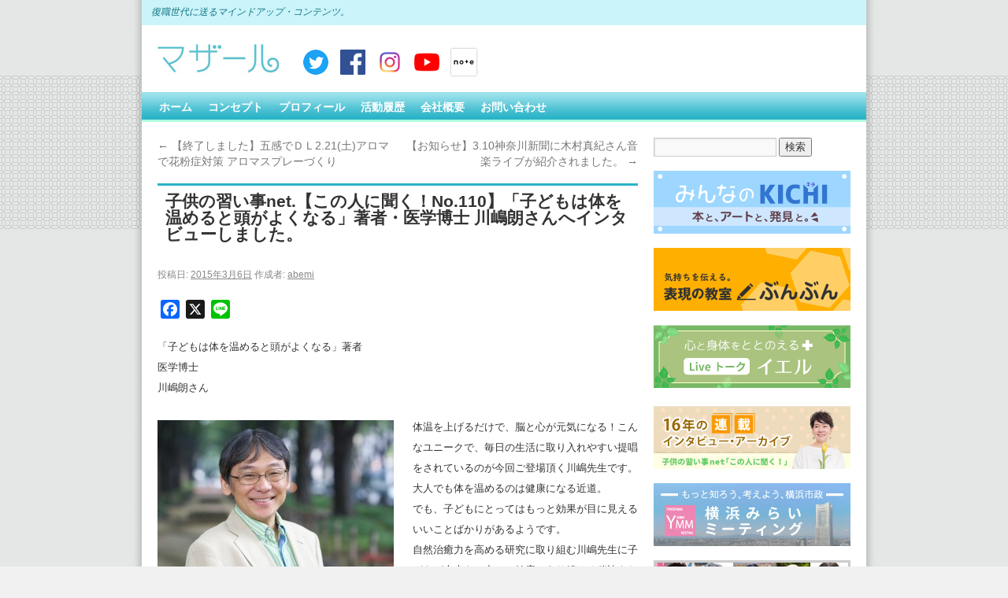

--- FILE ---
content_type: text/html; charset=UTF-8
request_url: http://motheru.jp/interview/no-110/
body_size: 11556
content:
<!DOCTYPE html>
<html lang="ja">
<head>
<meta charset="UTF-8" />
<title>子供の習い事net.【この人に聞く！No.110】「子どもは体を温めると頭がよくなる」著者・医学博士 川嶋朗さんへインタビューしました。 | マザール</title>
<link rel="profile" href="http://gmpg.org/xfn/11" />
<link rel="stylesheet" type="text/css" media="all" href="http://motheru.jp/wp-content/themes/motheru/style.css" />
<link rel="pingback" href="http://motheru.jp/xmlrpc.php" />

<!-- Global site tag (gtag.js) - Google Analytics -->
<script async src="https://www.googletagmanager.com/gtag/js?id=UA-113394876-1"></script>
<script>
  window.dataLayer = window.dataLayer || [];
  function gtag(){dataLayer.push(arguments);}
  gtag('js', new Date());

  gtag('config', 'UA-113394876-1');
</script>


<meta name='robots' content='max-image-preview:large' />
	<style>img:is([sizes="auto" i], [sizes^="auto," i]) { contain-intrinsic-size: 3000px 1500px }</style>
	<link rel='dns-prefetch' href='//static.addtoany.com' />
<link rel="alternate" type="application/rss+xml" title="マザール &raquo; フィード" href="https://motheru.jp/feed/" />
<link rel="alternate" type="application/rss+xml" title="マザール &raquo; コメントフィード" href="https://motheru.jp/comments/feed/" />
<script type="text/javascript">
/* <![CDATA[ */
window._wpemojiSettings = {"baseUrl":"https:\/\/s.w.org\/images\/core\/emoji\/16.0.1\/72x72\/","ext":".png","svgUrl":"https:\/\/s.w.org\/images\/core\/emoji\/16.0.1\/svg\/","svgExt":".svg","source":{"concatemoji":"http:\/\/motheru.jp\/wp-includes\/js\/wp-emoji-release.min.js?ver=6.8.3"}};
/*! This file is auto-generated */
!function(s,n){var o,i,e;function c(e){try{var t={supportTests:e,timestamp:(new Date).valueOf()};sessionStorage.setItem(o,JSON.stringify(t))}catch(e){}}function p(e,t,n){e.clearRect(0,0,e.canvas.width,e.canvas.height),e.fillText(t,0,0);var t=new Uint32Array(e.getImageData(0,0,e.canvas.width,e.canvas.height).data),a=(e.clearRect(0,0,e.canvas.width,e.canvas.height),e.fillText(n,0,0),new Uint32Array(e.getImageData(0,0,e.canvas.width,e.canvas.height).data));return t.every(function(e,t){return e===a[t]})}function u(e,t){e.clearRect(0,0,e.canvas.width,e.canvas.height),e.fillText(t,0,0);for(var n=e.getImageData(16,16,1,1),a=0;a<n.data.length;a++)if(0!==n.data[a])return!1;return!0}function f(e,t,n,a){switch(t){case"flag":return n(e,"\ud83c\udff3\ufe0f\u200d\u26a7\ufe0f","\ud83c\udff3\ufe0f\u200b\u26a7\ufe0f")?!1:!n(e,"\ud83c\udde8\ud83c\uddf6","\ud83c\udde8\u200b\ud83c\uddf6")&&!n(e,"\ud83c\udff4\udb40\udc67\udb40\udc62\udb40\udc65\udb40\udc6e\udb40\udc67\udb40\udc7f","\ud83c\udff4\u200b\udb40\udc67\u200b\udb40\udc62\u200b\udb40\udc65\u200b\udb40\udc6e\u200b\udb40\udc67\u200b\udb40\udc7f");case"emoji":return!a(e,"\ud83e\udedf")}return!1}function g(e,t,n,a){var r="undefined"!=typeof WorkerGlobalScope&&self instanceof WorkerGlobalScope?new OffscreenCanvas(300,150):s.createElement("canvas"),o=r.getContext("2d",{willReadFrequently:!0}),i=(o.textBaseline="top",o.font="600 32px Arial",{});return e.forEach(function(e){i[e]=t(o,e,n,a)}),i}function t(e){var t=s.createElement("script");t.src=e,t.defer=!0,s.head.appendChild(t)}"undefined"!=typeof Promise&&(o="wpEmojiSettingsSupports",i=["flag","emoji"],n.supports={everything:!0,everythingExceptFlag:!0},e=new Promise(function(e){s.addEventListener("DOMContentLoaded",e,{once:!0})}),new Promise(function(t){var n=function(){try{var e=JSON.parse(sessionStorage.getItem(o));if("object"==typeof e&&"number"==typeof e.timestamp&&(new Date).valueOf()<e.timestamp+604800&&"object"==typeof e.supportTests)return e.supportTests}catch(e){}return null}();if(!n){if("undefined"!=typeof Worker&&"undefined"!=typeof OffscreenCanvas&&"undefined"!=typeof URL&&URL.createObjectURL&&"undefined"!=typeof Blob)try{var e="postMessage("+g.toString()+"("+[JSON.stringify(i),f.toString(),p.toString(),u.toString()].join(",")+"));",a=new Blob([e],{type:"text/javascript"}),r=new Worker(URL.createObjectURL(a),{name:"wpTestEmojiSupports"});return void(r.onmessage=function(e){c(n=e.data),r.terminate(),t(n)})}catch(e){}c(n=g(i,f,p,u))}t(n)}).then(function(e){for(var t in e)n.supports[t]=e[t],n.supports.everything=n.supports.everything&&n.supports[t],"flag"!==t&&(n.supports.everythingExceptFlag=n.supports.everythingExceptFlag&&n.supports[t]);n.supports.everythingExceptFlag=n.supports.everythingExceptFlag&&!n.supports.flag,n.DOMReady=!1,n.readyCallback=function(){n.DOMReady=!0}}).then(function(){return e}).then(function(){var e;n.supports.everything||(n.readyCallback(),(e=n.source||{}).concatemoji?t(e.concatemoji):e.wpemoji&&e.twemoji&&(t(e.twemoji),t(e.wpemoji)))}))}((window,document),window._wpemojiSettings);
/* ]]> */
</script>
<style id='wp-emoji-styles-inline-css' type='text/css'>

	img.wp-smiley, img.emoji {
		display: inline !important;
		border: none !important;
		box-shadow: none !important;
		height: 1em !important;
		width: 1em !important;
		margin: 0 0.07em !important;
		vertical-align: -0.1em !important;
		background: none !important;
		padding: 0 !important;
	}
</style>
<link rel='stylesheet' id='wp-block-library-css' href='http://motheru.jp/wp-includes/css/dist/block-library/style.min.css?ver=6.8.3' type='text/css' media='all' />
<style id='wp-block-library-theme-inline-css' type='text/css'>
.wp-block-audio :where(figcaption){color:#555;font-size:13px;text-align:center}.is-dark-theme .wp-block-audio :where(figcaption){color:#ffffffa6}.wp-block-audio{margin:0 0 1em}.wp-block-code{border:1px solid #ccc;border-radius:4px;font-family:Menlo,Consolas,monaco,monospace;padding:.8em 1em}.wp-block-embed :where(figcaption){color:#555;font-size:13px;text-align:center}.is-dark-theme .wp-block-embed :where(figcaption){color:#ffffffa6}.wp-block-embed{margin:0 0 1em}.blocks-gallery-caption{color:#555;font-size:13px;text-align:center}.is-dark-theme .blocks-gallery-caption{color:#ffffffa6}:root :where(.wp-block-image figcaption){color:#555;font-size:13px;text-align:center}.is-dark-theme :root :where(.wp-block-image figcaption){color:#ffffffa6}.wp-block-image{margin:0 0 1em}.wp-block-pullquote{border-bottom:4px solid;border-top:4px solid;color:currentColor;margin-bottom:1.75em}.wp-block-pullquote cite,.wp-block-pullquote footer,.wp-block-pullquote__citation{color:currentColor;font-size:.8125em;font-style:normal;text-transform:uppercase}.wp-block-quote{border-left:.25em solid;margin:0 0 1.75em;padding-left:1em}.wp-block-quote cite,.wp-block-quote footer{color:currentColor;font-size:.8125em;font-style:normal;position:relative}.wp-block-quote:where(.has-text-align-right){border-left:none;border-right:.25em solid;padding-left:0;padding-right:1em}.wp-block-quote:where(.has-text-align-center){border:none;padding-left:0}.wp-block-quote.is-large,.wp-block-quote.is-style-large,.wp-block-quote:where(.is-style-plain){border:none}.wp-block-search .wp-block-search__label{font-weight:700}.wp-block-search__button{border:1px solid #ccc;padding:.375em .625em}:where(.wp-block-group.has-background){padding:1.25em 2.375em}.wp-block-separator.has-css-opacity{opacity:.4}.wp-block-separator{border:none;border-bottom:2px solid;margin-left:auto;margin-right:auto}.wp-block-separator.has-alpha-channel-opacity{opacity:1}.wp-block-separator:not(.is-style-wide):not(.is-style-dots){width:100px}.wp-block-separator.has-background:not(.is-style-dots){border-bottom:none;height:1px}.wp-block-separator.has-background:not(.is-style-wide):not(.is-style-dots){height:2px}.wp-block-table{margin:0 0 1em}.wp-block-table td,.wp-block-table th{word-break:normal}.wp-block-table :where(figcaption){color:#555;font-size:13px;text-align:center}.is-dark-theme .wp-block-table :where(figcaption){color:#ffffffa6}.wp-block-video :where(figcaption){color:#555;font-size:13px;text-align:center}.is-dark-theme .wp-block-video :where(figcaption){color:#ffffffa6}.wp-block-video{margin:0 0 1em}:root :where(.wp-block-template-part.has-background){margin-bottom:0;margin-top:0;padding:1.25em 2.375em}
</style>
<style id='classic-theme-styles-inline-css' type='text/css'>
/*! This file is auto-generated */
.wp-block-button__link{color:#fff;background-color:#32373c;border-radius:9999px;box-shadow:none;text-decoration:none;padding:calc(.667em + 2px) calc(1.333em + 2px);font-size:1.125em}.wp-block-file__button{background:#32373c;color:#fff;text-decoration:none}
</style>
<style id='global-styles-inline-css' type='text/css'>
:root{--wp--preset--aspect-ratio--square: 1;--wp--preset--aspect-ratio--4-3: 4/3;--wp--preset--aspect-ratio--3-4: 3/4;--wp--preset--aspect-ratio--3-2: 3/2;--wp--preset--aspect-ratio--2-3: 2/3;--wp--preset--aspect-ratio--16-9: 16/9;--wp--preset--aspect-ratio--9-16: 9/16;--wp--preset--color--black: #000;--wp--preset--color--cyan-bluish-gray: #abb8c3;--wp--preset--color--white: #fff;--wp--preset--color--pale-pink: #f78da7;--wp--preset--color--vivid-red: #cf2e2e;--wp--preset--color--luminous-vivid-orange: #ff6900;--wp--preset--color--luminous-vivid-amber: #fcb900;--wp--preset--color--light-green-cyan: #7bdcb5;--wp--preset--color--vivid-green-cyan: #00d084;--wp--preset--color--pale-cyan-blue: #8ed1fc;--wp--preset--color--vivid-cyan-blue: #0693e3;--wp--preset--color--vivid-purple: #9b51e0;--wp--preset--color--blue: #0066cc;--wp--preset--color--medium-gray: #666;--wp--preset--color--light-gray: #f1f1f1;--wp--preset--gradient--vivid-cyan-blue-to-vivid-purple: linear-gradient(135deg,rgba(6,147,227,1) 0%,rgb(155,81,224) 100%);--wp--preset--gradient--light-green-cyan-to-vivid-green-cyan: linear-gradient(135deg,rgb(122,220,180) 0%,rgb(0,208,130) 100%);--wp--preset--gradient--luminous-vivid-amber-to-luminous-vivid-orange: linear-gradient(135deg,rgba(252,185,0,1) 0%,rgba(255,105,0,1) 100%);--wp--preset--gradient--luminous-vivid-orange-to-vivid-red: linear-gradient(135deg,rgba(255,105,0,1) 0%,rgb(207,46,46) 100%);--wp--preset--gradient--very-light-gray-to-cyan-bluish-gray: linear-gradient(135deg,rgb(238,238,238) 0%,rgb(169,184,195) 100%);--wp--preset--gradient--cool-to-warm-spectrum: linear-gradient(135deg,rgb(74,234,220) 0%,rgb(151,120,209) 20%,rgb(207,42,186) 40%,rgb(238,44,130) 60%,rgb(251,105,98) 80%,rgb(254,248,76) 100%);--wp--preset--gradient--blush-light-purple: linear-gradient(135deg,rgb(255,206,236) 0%,rgb(152,150,240) 100%);--wp--preset--gradient--blush-bordeaux: linear-gradient(135deg,rgb(254,205,165) 0%,rgb(254,45,45) 50%,rgb(107,0,62) 100%);--wp--preset--gradient--luminous-dusk: linear-gradient(135deg,rgb(255,203,112) 0%,rgb(199,81,192) 50%,rgb(65,88,208) 100%);--wp--preset--gradient--pale-ocean: linear-gradient(135deg,rgb(255,245,203) 0%,rgb(182,227,212) 50%,rgb(51,167,181) 100%);--wp--preset--gradient--electric-grass: linear-gradient(135deg,rgb(202,248,128) 0%,rgb(113,206,126) 100%);--wp--preset--gradient--midnight: linear-gradient(135deg,rgb(2,3,129) 0%,rgb(40,116,252) 100%);--wp--preset--font-size--small: 13px;--wp--preset--font-size--medium: 20px;--wp--preset--font-size--large: 36px;--wp--preset--font-size--x-large: 42px;--wp--preset--spacing--20: 0.44rem;--wp--preset--spacing--30: 0.67rem;--wp--preset--spacing--40: 1rem;--wp--preset--spacing--50: 1.5rem;--wp--preset--spacing--60: 2.25rem;--wp--preset--spacing--70: 3.38rem;--wp--preset--spacing--80: 5.06rem;--wp--preset--shadow--natural: 6px 6px 9px rgba(0, 0, 0, 0.2);--wp--preset--shadow--deep: 12px 12px 50px rgba(0, 0, 0, 0.4);--wp--preset--shadow--sharp: 6px 6px 0px rgba(0, 0, 0, 0.2);--wp--preset--shadow--outlined: 6px 6px 0px -3px rgba(255, 255, 255, 1), 6px 6px rgba(0, 0, 0, 1);--wp--preset--shadow--crisp: 6px 6px 0px rgba(0, 0, 0, 1);}:where(.is-layout-flex){gap: 0.5em;}:where(.is-layout-grid){gap: 0.5em;}body .is-layout-flex{display: flex;}.is-layout-flex{flex-wrap: wrap;align-items: center;}.is-layout-flex > :is(*, div){margin: 0;}body .is-layout-grid{display: grid;}.is-layout-grid > :is(*, div){margin: 0;}:where(.wp-block-columns.is-layout-flex){gap: 2em;}:where(.wp-block-columns.is-layout-grid){gap: 2em;}:where(.wp-block-post-template.is-layout-flex){gap: 1.25em;}:where(.wp-block-post-template.is-layout-grid){gap: 1.25em;}.has-black-color{color: var(--wp--preset--color--black) !important;}.has-cyan-bluish-gray-color{color: var(--wp--preset--color--cyan-bluish-gray) !important;}.has-white-color{color: var(--wp--preset--color--white) !important;}.has-pale-pink-color{color: var(--wp--preset--color--pale-pink) !important;}.has-vivid-red-color{color: var(--wp--preset--color--vivid-red) !important;}.has-luminous-vivid-orange-color{color: var(--wp--preset--color--luminous-vivid-orange) !important;}.has-luminous-vivid-amber-color{color: var(--wp--preset--color--luminous-vivid-amber) !important;}.has-light-green-cyan-color{color: var(--wp--preset--color--light-green-cyan) !important;}.has-vivid-green-cyan-color{color: var(--wp--preset--color--vivid-green-cyan) !important;}.has-pale-cyan-blue-color{color: var(--wp--preset--color--pale-cyan-blue) !important;}.has-vivid-cyan-blue-color{color: var(--wp--preset--color--vivid-cyan-blue) !important;}.has-vivid-purple-color{color: var(--wp--preset--color--vivid-purple) !important;}.has-black-background-color{background-color: var(--wp--preset--color--black) !important;}.has-cyan-bluish-gray-background-color{background-color: var(--wp--preset--color--cyan-bluish-gray) !important;}.has-white-background-color{background-color: var(--wp--preset--color--white) !important;}.has-pale-pink-background-color{background-color: var(--wp--preset--color--pale-pink) !important;}.has-vivid-red-background-color{background-color: var(--wp--preset--color--vivid-red) !important;}.has-luminous-vivid-orange-background-color{background-color: var(--wp--preset--color--luminous-vivid-orange) !important;}.has-luminous-vivid-amber-background-color{background-color: var(--wp--preset--color--luminous-vivid-amber) !important;}.has-light-green-cyan-background-color{background-color: var(--wp--preset--color--light-green-cyan) !important;}.has-vivid-green-cyan-background-color{background-color: var(--wp--preset--color--vivid-green-cyan) !important;}.has-pale-cyan-blue-background-color{background-color: var(--wp--preset--color--pale-cyan-blue) !important;}.has-vivid-cyan-blue-background-color{background-color: var(--wp--preset--color--vivid-cyan-blue) !important;}.has-vivid-purple-background-color{background-color: var(--wp--preset--color--vivid-purple) !important;}.has-black-border-color{border-color: var(--wp--preset--color--black) !important;}.has-cyan-bluish-gray-border-color{border-color: var(--wp--preset--color--cyan-bluish-gray) !important;}.has-white-border-color{border-color: var(--wp--preset--color--white) !important;}.has-pale-pink-border-color{border-color: var(--wp--preset--color--pale-pink) !important;}.has-vivid-red-border-color{border-color: var(--wp--preset--color--vivid-red) !important;}.has-luminous-vivid-orange-border-color{border-color: var(--wp--preset--color--luminous-vivid-orange) !important;}.has-luminous-vivid-amber-border-color{border-color: var(--wp--preset--color--luminous-vivid-amber) !important;}.has-light-green-cyan-border-color{border-color: var(--wp--preset--color--light-green-cyan) !important;}.has-vivid-green-cyan-border-color{border-color: var(--wp--preset--color--vivid-green-cyan) !important;}.has-pale-cyan-blue-border-color{border-color: var(--wp--preset--color--pale-cyan-blue) !important;}.has-vivid-cyan-blue-border-color{border-color: var(--wp--preset--color--vivid-cyan-blue) !important;}.has-vivid-purple-border-color{border-color: var(--wp--preset--color--vivid-purple) !important;}.has-vivid-cyan-blue-to-vivid-purple-gradient-background{background: var(--wp--preset--gradient--vivid-cyan-blue-to-vivid-purple) !important;}.has-light-green-cyan-to-vivid-green-cyan-gradient-background{background: var(--wp--preset--gradient--light-green-cyan-to-vivid-green-cyan) !important;}.has-luminous-vivid-amber-to-luminous-vivid-orange-gradient-background{background: var(--wp--preset--gradient--luminous-vivid-amber-to-luminous-vivid-orange) !important;}.has-luminous-vivid-orange-to-vivid-red-gradient-background{background: var(--wp--preset--gradient--luminous-vivid-orange-to-vivid-red) !important;}.has-very-light-gray-to-cyan-bluish-gray-gradient-background{background: var(--wp--preset--gradient--very-light-gray-to-cyan-bluish-gray) !important;}.has-cool-to-warm-spectrum-gradient-background{background: var(--wp--preset--gradient--cool-to-warm-spectrum) !important;}.has-blush-light-purple-gradient-background{background: var(--wp--preset--gradient--blush-light-purple) !important;}.has-blush-bordeaux-gradient-background{background: var(--wp--preset--gradient--blush-bordeaux) !important;}.has-luminous-dusk-gradient-background{background: var(--wp--preset--gradient--luminous-dusk) !important;}.has-pale-ocean-gradient-background{background: var(--wp--preset--gradient--pale-ocean) !important;}.has-electric-grass-gradient-background{background: var(--wp--preset--gradient--electric-grass) !important;}.has-midnight-gradient-background{background: var(--wp--preset--gradient--midnight) !important;}.has-small-font-size{font-size: var(--wp--preset--font-size--small) !important;}.has-medium-font-size{font-size: var(--wp--preset--font-size--medium) !important;}.has-large-font-size{font-size: var(--wp--preset--font-size--large) !important;}.has-x-large-font-size{font-size: var(--wp--preset--font-size--x-large) !important;}
:where(.wp-block-post-template.is-layout-flex){gap: 1.25em;}:where(.wp-block-post-template.is-layout-grid){gap: 1.25em;}
:where(.wp-block-columns.is-layout-flex){gap: 2em;}:where(.wp-block-columns.is-layout-grid){gap: 2em;}
:root :where(.wp-block-pullquote){font-size: 1.5em;line-height: 1.6;}
</style>
<link rel='stylesheet' id='twentyten-block-style-css' href='http://motheru.jp/wp-content/themes/twentyten/blocks.css?ver=20230627' type='text/css' media='all' />
<link rel='stylesheet' id='addtoany-css' href='http://motheru.jp/wp-content/plugins/add-to-any/addtoany.min.css?ver=1.16' type='text/css' media='all' />
<script type="text/javascript" src="http://motheru.jp/wp-includes/js/jquery/jquery.min.js?ver=3.7.1" id="jquery-core-js"></script>
<script type="text/javascript" src="http://motheru.jp/wp-includes/js/jquery/jquery-migrate.min.js?ver=3.4.1" id="jquery-migrate-js"></script>
<script type="text/javascript" id="addtoany-core-js-before">
/* <![CDATA[ */
window.a2a_config=window.a2a_config||{};a2a_config.callbacks=[];a2a_config.overlays=[];a2a_config.templates={};a2a_localize = {
	Share: "共有",
	Save: "ブックマーク",
	Subscribe: "購読",
	Email: "メール",
	Bookmark: "ブックマーク",
	ShowAll: "すべて表示する",
	ShowLess: "小さく表示する",
	FindServices: "サービスを探す",
	FindAnyServiceToAddTo: "追加するサービスを今すぐ探す",
	PoweredBy: "Powered by",
	ShareViaEmail: "メールでシェアする",
	SubscribeViaEmail: "メールで購読する",
	BookmarkInYourBrowser: "ブラウザにブックマーク",
	BookmarkInstructions: "このページをブックマークするには、 Ctrl+D または \u2318+D を押下。",
	AddToYourFavorites: "お気に入りに追加",
	SendFromWebOrProgram: "任意のメールアドレスまたはメールプログラムから送信",
	EmailProgram: "メールプログラム",
	More: "詳細&#8230;",
	ThanksForSharing: "共有ありがとうございます !",
	ThanksForFollowing: "フォローありがとうございます !"
};
/* ]]> */
</script>
<script type="text/javascript" defer src="https://static.addtoany.com/menu/page.js" id="addtoany-core-js"></script>
<script type="text/javascript" defer src="http://motheru.jp/wp-content/plugins/add-to-any/addtoany.min.js?ver=1.1" id="addtoany-jquery-js"></script>
<link rel="https://api.w.org/" href="https://motheru.jp/wp-json/" /><link rel="alternate" title="JSON" type="application/json" href="https://motheru.jp/wp-json/wp/v2/posts/823" /><link rel="EditURI" type="application/rsd+xml" title="RSD" href="https://motheru.jp/xmlrpc.php?rsd" />
<meta name="generator" content="WordPress 6.8.3" />
<link rel="canonical" href="https://motheru.jp/interview/no-110/" />
<link rel='shortlink' href='https://motheru.jp/?p=823' />
<link rel="alternate" title="oEmbed (JSON)" type="application/json+oembed" href="https://motheru.jp/wp-json/oembed/1.0/embed?url=https%3A%2F%2Fmotheru.jp%2Finterview%2Fno-110%2F" />
<link rel="alternate" title="oEmbed (XML)" type="text/xml+oembed" href="https://motheru.jp/wp-json/oembed/1.0/embed?url=https%3A%2F%2Fmotheru.jp%2Finterview%2Fno-110%2F&#038;format=xml" />
<!-- Favicon Rotator -->
<link rel="shortcut icon" href="https://motheru.jp/wp-content/uploads/2014/04/favicon1.ico" />
<!-- End Favicon Rotator -->
<style type="text/css" media="all">
/* <![CDATA[ */
@import url("http://motheru.jp/wp-content/plugins/wp-table-reloaded/css/plugin.css?ver=1.9.4");
@import url("http://motheru.jp/wp-content/plugins/wp-table-reloaded/css/datatables.css?ver=1.9.4");
th, td {font-size:13px}

.wp-table-reloaded-id-1 .row-1 .column-1 {
background-color: #D8F3F5;
}
.wp-table-reloaded-id-1 .row-2 .column-1 {
background-color: #D8F3F5;
}
.wp-table-reloaded-id-1 .row-3 .column-1 {
background-color: #D8F3F5;
}
.wp-table-reloaded-id-1 .row-4 .column-1 {
background-color: #D8F3F5;
}
.wp-table-reloaded-id-1 .row-5 .column-1 {
background-color: #D8F3F5;
}
.wp-table-reloaded-id-1 .row-6 .column-1 {
background-color: #D8F3F5;
}
.wp-table-reloaded-id-1 .row-7 .column-1 {
background-color: #D8F3F5;
}
.wp-table-reloaded-id-1 .row-8 .column-1 {
background-color: #D8F3F5;
}
.wp-table-reloaded-id-1 .row-9 .column-1 {
background-color: #D8F3F5;
}
.wp-table-reloaded-id-1 .row-10 .column-1 {
background-color: #D8F3F5;
}

.wp-table-reloaded-id-11 .row-1 .column-1 {
width: 130px;
}

/* ]]> */
</style><style type="text/css" id="custom-background-css">
body.custom-background { background-image: url("http://motheru.ciao.jp/motheru/wp-content/uploads/2014/03/bk1.jpg"); background-position: center top; background-size: auto; background-repeat: no-repeat; background-attachment: fixed; }
</style>
			<style type="text/css" id="wp-custom-css">
			img {
	height: auto;
}		</style>
		</head>

<body class="wp-singular post-template-default single single-post postid-823 single-format-standard custom-background wp-theme-twentyten wp-child-theme-motheru">
<div id="wrapper" class="hfeed">
    <div id="headertop">復職世代に送るマインドアップ・コンテンツ。
    </div>
	<div id="header">
		<div id="masthead">
			<div id="branding" role="banner" style="position: relative;">
								<div id="site-title">
					<span>
						<a href="https://motheru.jp/" title="マザール" rel="home">マザール</a>
					</span>
				</div                <!-- sns -->
                <div style="position: absolute; left: 205px; top: 30px; height: 32px; width: 32px;"><a href="https://twitter.com/abemi" target="_blank" title="ツイッター"><img src="http://motheru.jp/wp-content/themes/motheru/images/sns_log_tw.png" width="32" alt="ツイッターロゴ"></a></div>
                <div style="position: absolute; left: 252px; top: 30px; height: 32px; width: 32px;"><a href="https://www.facebook.com/verymaccho" target="_blank" title="フェイスブック"><img src="http://motheru.jp/wp-content/themes/motheru/images/sns_log_fb.png" width="32" alt="フェイスブックロゴ"></a></div>
                <div style="position: absolute; left: 299px; top: 30px; height: 32px; width: 32px;"><a href="https://www.instagram.com/abe.michiko/" target="_blank" title="インスタグラム"><img src="http://motheru.jp/wp-content/themes/motheru/images/sns_log_insta.png" width="32" alt="インスタグラムロゴ"></a></div>
                <div style="position: absolute; left: 346px; top: 30px; height: 32px; width: 32px;"><a href="https://youtube.com/@user-mp8gl4xc4v" target="_blank" title="Youtube"><img src="http://motheru.jp/wp-content/themes/motheru/images/sns_log_yt.png" width="32" alt="Youtubeロゴ"></a></div>
                <div style="position: absolute; left: 393px; top: 30px; height: 32px; width: 32px;"><a href="https://note.com/hoshimi" target="_blank" title="note"><img src="http://motheru.jp/wp-content/themes/motheru/images/sns_log_note.png" width="32" alt="noteロゴ" style="box-shadow: 0 0 2px #999;"></a></div>
                <!-- sns -->
                <div id="topbanner">
<!-- banner -->
<!-- <a href="https://ameblo.jp/tachinaoru-clinic/entry-12359710303.html" target="_blank"><img src="http://motheru.jp/wp-content/uploads/2018/03/20171213_bannerC.jpg" width="300" hspace="10" vspace="3" border="0" style="margin-top:15px; margin-right:5px" /></a> -->
<!-- banner -->
</div>

<div id="access" role="navigation">
			  				<div class="skip-link screen-reader-text"><a href="#content" title="コンテンツへスキップ">コンテンツへスキップ</a></div>
								<div class="menu-header"><ul id="menu-main-menu" class="menu"><li id="menu-item-1648" class="menu-item menu-item-type-post_type menu-item-object-page menu-item-home menu-item-1648"><a href="https://motheru.jp/">ホーム</a></li>
<li id="menu-item-43" class="menu-item menu-item-type-post_type menu-item-object-page menu-item-has-children menu-item-43"><a href="https://motheru.jp/concept/">コンセプト</a>
<ul class="sub-menu">
	<li id="menu-item-101" class="menu-item menu-item-type-post_type menu-item-object-page menu-item-101"><a href="https://motheru.jp/concept/from311/">3.11より</a></li>
</ul>
</li>
<li id="menu-item-4896" class="menu-item menu-item-type-post_type menu-item-object-page menu-item-4896"><a href="https://motheru.jp/abemi-profile2024/">プロフィール</a></li>
<li id="menu-item-2572" class="menu-item menu-item-type-post_type menu-item-object-page menu-item-2572"><a href="https://motheru.jp/rireki_motheru2018/">活動履歴</a></li>
<li id="menu-item-74" class="menu-item menu-item-type-post_type menu-item-object-page menu-item-has-children menu-item-74"><a href="https://motheru.jp/company/">会社概要</a>
<ul class="sub-menu">
	<li id="menu-item-77" class="menu-item menu-item-type-post_type menu-item-object-page menu-item-77"><a href="https://motheru.jp/company/works/">業務内容</a></li>
</ul>
</li>
<li id="menu-item-76" class="menu-item menu-item-type-post_type menu-item-object-page menu-item-76"><a href="https://motheru.jp/contactform/">お問い合わせ</a></li>
</ul></div>			</div><!-- #access -->
				
			</div><!-- #branding -->

			
		</div><!-- #masthead -->
	</div><!-- #header -->

	<div id="main">

		<div id="container">
			<div id="content" role="main">

			

				<div id="nav-above" class="navigation">
					<div class="nav-previous"><a href="https://motheru.jp/uncategorized/gokande5/" rel="prev"><span class="meta-nav">&larr;</span> 【終了しました】五感でＤＬ2.21(土)アロマで花粉症対策 アロマスプレーづくり</a></div>
					<div class="nav-next"><a href="https://motheru.jp/information/keisai0310/" rel="next">【お知らせ】3.10神奈川新聞に木村真紀さん音楽ライブが紹介されました。 <span class="meta-nav">&rarr;</span></a></div>
				</div><!-- #nav-above -->

				<div id="post-823" class="post-823 post type-post status-publish format-standard hentry category-interview">
					<h1 class="entry-title">子供の習い事net.【この人に聞く！No.110】「子どもは体を温めると頭がよくなる」著者・医学博士 川嶋朗さんへインタビューしました。</h1>

					<div class="entry-meta">
						<span class="meta-prep meta-prep-author">投稿日:</span> <a href="https://motheru.jp/interview/no-110/" title="2:35 AM" rel="bookmark"><span class="entry-date">2015年3月6日</span></a> <span class="meta-sep">作成者:</span> <span class="author vcard"><a class="url fn n" href="https://motheru.jp/author/abemi/" title="abemi の投稿をすべて表示">abemi</a></span>					</div><!-- .entry-meta -->

					<div class="entry-content">
						<div class="addtoany_share_save_container addtoany_content addtoany_content_top"><div class="a2a_kit a2a_kit_size_24 addtoany_list" data-a2a-url="https://motheru.jp/interview/no-110/" data-a2a-title="子供の習い事net.【この人に聞く！No.110】「子どもは体を温めると頭がよくなる」著者・医学博士 川嶋朗さんへインタビューしました。"><a class="a2a_button_facebook" href="https://www.addtoany.com/add_to/facebook?linkurl=https%3A%2F%2Fmotheru.jp%2Finterview%2Fno-110%2F&amp;linkname=%E5%AD%90%E4%BE%9B%E3%81%AE%E7%BF%92%E3%81%84%E4%BA%8Bnet.%E3%80%90%E3%81%93%E3%81%AE%E4%BA%BA%E3%81%AB%E8%81%9E%E3%81%8F%EF%BC%81No.110%E3%80%91%E3%80%8C%E5%AD%90%E3%81%A9%E3%82%82%E3%81%AF%E4%BD%93%E3%82%92%E6%B8%A9%E3%82%81%E3%82%8B%E3%81%A8%E9%A0%AD%E3%81%8C%E3%82%88%E3%81%8F%E3%81%AA%E3%82%8B%E3%80%8D%E8%91%97%E8%80%85%E3%83%BB%E5%8C%BB%E5%AD%A6%E5%8D%9A%E5%A3%AB%20%E5%B7%9D%E5%B6%8B%E6%9C%97%E3%81%95%E3%82%93%E3%81%B8%E3%82%A4%E3%83%B3%E3%82%BF%E3%83%93%E3%83%A5%E3%83%BC%E3%81%97%E3%81%BE%E3%81%97%E3%81%9F%E3%80%82" title="Facebook" rel="nofollow noopener" target="_blank"></a><a class="a2a_button_x" href="https://www.addtoany.com/add_to/x?linkurl=https%3A%2F%2Fmotheru.jp%2Finterview%2Fno-110%2F&amp;linkname=%E5%AD%90%E4%BE%9B%E3%81%AE%E7%BF%92%E3%81%84%E4%BA%8Bnet.%E3%80%90%E3%81%93%E3%81%AE%E4%BA%BA%E3%81%AB%E8%81%9E%E3%81%8F%EF%BC%81No.110%E3%80%91%E3%80%8C%E5%AD%90%E3%81%A9%E3%82%82%E3%81%AF%E4%BD%93%E3%82%92%E6%B8%A9%E3%82%81%E3%82%8B%E3%81%A8%E9%A0%AD%E3%81%8C%E3%82%88%E3%81%8F%E3%81%AA%E3%82%8B%E3%80%8D%E8%91%97%E8%80%85%E3%83%BB%E5%8C%BB%E5%AD%A6%E5%8D%9A%E5%A3%AB%20%E5%B7%9D%E5%B6%8B%E6%9C%97%E3%81%95%E3%82%93%E3%81%B8%E3%82%A4%E3%83%B3%E3%82%BF%E3%83%93%E3%83%A5%E3%83%BC%E3%81%97%E3%81%BE%E3%81%97%E3%81%9F%E3%80%82" title="X" rel="nofollow noopener" target="_blank"></a><a class="a2a_button_line" href="https://www.addtoany.com/add_to/line?linkurl=https%3A%2F%2Fmotheru.jp%2Finterview%2Fno-110%2F&amp;linkname=%E5%AD%90%E4%BE%9B%E3%81%AE%E7%BF%92%E3%81%84%E4%BA%8Bnet.%E3%80%90%E3%81%93%E3%81%AE%E4%BA%BA%E3%81%AB%E8%81%9E%E3%81%8F%EF%BC%81No.110%E3%80%91%E3%80%8C%E5%AD%90%E3%81%A9%E3%82%82%E3%81%AF%E4%BD%93%E3%82%92%E6%B8%A9%E3%82%81%E3%82%8B%E3%81%A8%E9%A0%AD%E3%81%8C%E3%82%88%E3%81%8F%E3%81%AA%E3%82%8B%E3%80%8D%E8%91%97%E8%80%85%E3%83%BB%E5%8C%BB%E5%AD%A6%E5%8D%9A%E5%A3%AB%20%E5%B7%9D%E5%B6%8B%E6%9C%97%E3%81%95%E3%82%93%E3%81%B8%E3%82%A4%E3%83%B3%E3%82%BF%E3%83%93%E3%83%A5%E3%83%BC%E3%81%97%E3%81%BE%E3%81%97%E3%81%9F%E3%80%82" title="Line" rel="nofollow noopener" target="_blank"></a></div></div><p>「子どもは体を温めると頭がよくなる」著者<br />
医学博士<br />
川嶋朗さん</p>
<p><a href="https://motheru.ciao.jp/motheru/wp-content/uploads/2015/03/KX2F5308.jpg"><img fetchpriority="high" decoding="async" class="alignleft size-medium wp-image-824" src="https://motheru.ciao.jp/motheru/wp-content/uploads/2015/03/KX2F5308-300x200.jpg" alt="KX2F5308" width="300" height="200" srcset="https://motheru.jp/wp-content/uploads/2015/03/KX2F5308-300x200.jpg 300w, https://motheru.jp/wp-content/uploads/2015/03/KX2F5308-1024x682.jpg 1024w, https://motheru.jp/wp-content/uploads/2015/03/KX2F5308-250x166.jpg 250w" sizes="(max-width: 300px) 100vw, 300px" /></a>体温を上げるだけで、脳と心が元気になる！こんなユニークで、毎日の生活に取り入れやすい提唱をされているのが今回ご登場頂く川嶋先生です。<br />
大人でも体を温めるのは健康になる近道。<br />
でも、子どもにとってはもっと効果が目に見えるいいことばかりがあるようです。<br />
自然治癒力を高める研究に取り組む川嶋先生に子どもが本来もつ力と、健康であり続ける秘訣をお話し頂きました。</p>
<p>※インタビュー記事は<a href="http://www.kodomononaraigoto.net/totsugeki/110index.html" target="_blank">こちら</a>。</p>
<div class="addtoany_share_save_container addtoany_content addtoany_content_bottom"><div class="a2a_kit a2a_kit_size_24 addtoany_list" data-a2a-url="https://motheru.jp/interview/no-110/" data-a2a-title="子供の習い事net.【この人に聞く！No.110】「子どもは体を温めると頭がよくなる」著者・医学博士 川嶋朗さんへインタビューしました。"><a class="a2a_button_facebook" href="https://www.addtoany.com/add_to/facebook?linkurl=https%3A%2F%2Fmotheru.jp%2Finterview%2Fno-110%2F&amp;linkname=%E5%AD%90%E4%BE%9B%E3%81%AE%E7%BF%92%E3%81%84%E4%BA%8Bnet.%E3%80%90%E3%81%93%E3%81%AE%E4%BA%BA%E3%81%AB%E8%81%9E%E3%81%8F%EF%BC%81No.110%E3%80%91%E3%80%8C%E5%AD%90%E3%81%A9%E3%82%82%E3%81%AF%E4%BD%93%E3%82%92%E6%B8%A9%E3%82%81%E3%82%8B%E3%81%A8%E9%A0%AD%E3%81%8C%E3%82%88%E3%81%8F%E3%81%AA%E3%82%8B%E3%80%8D%E8%91%97%E8%80%85%E3%83%BB%E5%8C%BB%E5%AD%A6%E5%8D%9A%E5%A3%AB%20%E5%B7%9D%E5%B6%8B%E6%9C%97%E3%81%95%E3%82%93%E3%81%B8%E3%82%A4%E3%83%B3%E3%82%BF%E3%83%93%E3%83%A5%E3%83%BC%E3%81%97%E3%81%BE%E3%81%97%E3%81%9F%E3%80%82" title="Facebook" rel="nofollow noopener" target="_blank"></a><a class="a2a_button_x" href="https://www.addtoany.com/add_to/x?linkurl=https%3A%2F%2Fmotheru.jp%2Finterview%2Fno-110%2F&amp;linkname=%E5%AD%90%E4%BE%9B%E3%81%AE%E7%BF%92%E3%81%84%E4%BA%8Bnet.%E3%80%90%E3%81%93%E3%81%AE%E4%BA%BA%E3%81%AB%E8%81%9E%E3%81%8F%EF%BC%81No.110%E3%80%91%E3%80%8C%E5%AD%90%E3%81%A9%E3%82%82%E3%81%AF%E4%BD%93%E3%82%92%E6%B8%A9%E3%82%81%E3%82%8B%E3%81%A8%E9%A0%AD%E3%81%8C%E3%82%88%E3%81%8F%E3%81%AA%E3%82%8B%E3%80%8D%E8%91%97%E8%80%85%E3%83%BB%E5%8C%BB%E5%AD%A6%E5%8D%9A%E5%A3%AB%20%E5%B7%9D%E5%B6%8B%E6%9C%97%E3%81%95%E3%82%93%E3%81%B8%E3%82%A4%E3%83%B3%E3%82%BF%E3%83%93%E3%83%A5%E3%83%BC%E3%81%97%E3%81%BE%E3%81%97%E3%81%9F%E3%80%82" title="X" rel="nofollow noopener" target="_blank"></a><a class="a2a_button_line" href="https://www.addtoany.com/add_to/line?linkurl=https%3A%2F%2Fmotheru.jp%2Finterview%2Fno-110%2F&amp;linkname=%E5%AD%90%E4%BE%9B%E3%81%AE%E7%BF%92%E3%81%84%E4%BA%8Bnet.%E3%80%90%E3%81%93%E3%81%AE%E4%BA%BA%E3%81%AB%E8%81%9E%E3%81%8F%EF%BC%81No.110%E3%80%91%E3%80%8C%E5%AD%90%E3%81%A9%E3%82%82%E3%81%AF%E4%BD%93%E3%82%92%E6%B8%A9%E3%82%81%E3%82%8B%E3%81%A8%E9%A0%AD%E3%81%8C%E3%82%88%E3%81%8F%E3%81%AA%E3%82%8B%E3%80%8D%E8%91%97%E8%80%85%E3%83%BB%E5%8C%BB%E5%AD%A6%E5%8D%9A%E5%A3%AB%20%E5%B7%9D%E5%B6%8B%E6%9C%97%E3%81%95%E3%82%93%E3%81%B8%E3%82%A4%E3%83%B3%E3%82%BF%E3%83%93%E3%83%A5%E3%83%BC%E3%81%97%E3%81%BE%E3%81%97%E3%81%9F%E3%80%82" title="Line" rel="nofollow noopener" target="_blank"></a></div></div>											</div><!-- .entry-content -->

		
						<div class="entry-utility">
							カテゴリー: <a href="https://motheru.jp/category/interview/" rel="category tag">子供の習い事net インタビュー</a> <a href="https://motheru.jp/interview/no-110/" title="子供の習い事net.【この人に聞く！No.110】「子どもは体を温めると頭がよくなる」著者・医学博士 川嶋朗さんへインタビューしました。 へのパーマリンク" rel="bookmark">パーマリンク</a>													</div><!-- .entry-utility -->
					</div><!-- #post-823 -->

					<div id="nav-below" class="navigation">
						<div class="nav-previous"><a href="https://motheru.jp/uncategorized/gokande5/" rel="prev"><span class="meta-nav">&larr;</span> 【終了しました】五感でＤＬ2.21(土)アロマで花粉症対策 アロマスプレーづくり</a></div>
						<div class="nav-next"><a href="https://motheru.jp/information/keisai0310/" rel="next">【お知らせ】3.10神奈川新聞に木村真紀さん音楽ライブが紹介されました。 <span class="meta-nav">&rarr;</span></a></div>
					</div><!-- #nav-below -->

					
			<div id="comments">




</div><!-- #comments -->

	
			</div><!-- #content -->
		</div><!-- #container -->


		<div id="primary" class="widget-area" role="complementary">
			<ul class="xoxo">

<li id="search-2" class="widget-container widget_search"><form role="search" method="get" id="searchform" class="searchform" action="https://motheru.jp/">
				<div>
					<label class="screen-reader-text" for="s">検索:</label>
					<input type="text" value="" name="s" id="s" />
					<input type="submit" id="searchsubmit" value="検索" />
				</div>
			</form></li><li id="block-4" class="widget-container widget_block widget_media_image">
<figure class="wp-block-image size-full"><a href="/min-kichi/"><img loading="lazy" decoding="async" width="250" height="80" src="https://motheru.jp/wp-content/uploads/2025/02/001_v2_b.png" alt="" class="wp-image-5153"/></a></figure>
</li><li id="block-5" class="widget-container widget_block widget_media_image">
<figure class="wp-block-image size-full"><a href="/expr_ws/bunbunstart/"><img loading="lazy" decoding="async" width="250" height="80" src="https://motheru.ciao.jp/motheru/wp-content/uploads/2024/06/230606_sidebn_sakubun_v2_yellow.png" alt="" class="wp-image-4980"/></a></figure>
</li><li id="widget_sp_image-8" class="widget-container widget_sp_image"><a href="/online/ieru-guest/" target="_self" class="widget_sp_image-image-link"><img width="250" height="80" class="attachment-full" style="max-width: 100%;" src="https://motheru.jp/wp-content/uploads/2020/11/201102_bn_ieru.png" /></a></li><li id="block-2" class="widget-container widget_block widget_media_image">
<figure class="wp-block-image size-full"><a href="https://www.kodomononaraigoto.net/special/" target="_blank" rel=" noreferrer noopener"><img loading="lazy" decoding="async" width="250" height="80" src="https://motheru.ciao.jp/motheru/wp-content/uploads/2023/03/bn_interviewArchive.jpg" alt="" class="wp-image-4759"/></a></figure>
</li><li id="block-3" class="widget-container widget_block widget_media_image">
<figure class="wp-block-image size-full"><a href="https://www.youtube.com/channel/UC3jJsCjuxUePwViFv7YV68Q" target="_blank" rel=" noreferrer noopener"><img loading="lazy" decoding="async" width="250" height="80" src="https://motheru.ciao.jp/motheru/wp-content/uploads/2023/03/bn_ymm.jpg" alt="" class="wp-image-4760"/></a></figure>
</li><li id="widget_sp_image-4" class="widget-container widget_sp_image"><a href="/kakeru-top/" target="_self" class="widget_sp_image-image-link"><img width="250" height="140" alt="KAKERUインタビュー" class="attachment-full" style="max-width: 100%;" src="https://motheru.jp/wp-content/uploads/2014/03/kakerubanner2.jpg" /></a><div class="widget_sp_image-description" ><p>何かを創る人、熱い人、挑戦する人。年齢、性別、業種不問で、共感できるおもしろ仕事人をご紹介。</p>
</div></li><li id="categories-2" class="widget-container widget_categories"><h3 class="widget-title">カテゴリー</h3>
			<ul>
					<li class="cat-item cat-item-1"><a href="https://motheru.jp/category/uncategorized/">Uncategorized</a>
</li>
	<li class="cat-item cat-item-4"><a href="https://motheru.jp/category/kakeru/">KAKERUインタビュー</a>
</li>
	<li class="cat-item cat-item-7"><a href="https://motheru.jp/category/interview/">子供の習い事net インタビュー</a>
</li>
	<li class="cat-item cat-item-9"><a href="https://motheru.jp/category/concept/">コンセプト</a>
</li>
	<li class="cat-item cat-item-11"><a href="https://motheru.jp/category/information/">お知らせ</a>
</li>
	<li class="cat-item cat-item-17"><a href="https://motheru.jp/category/evet/">evet</a>
</li>
	<li class="cat-item cat-item-20"><a href="https://motheru.jp/category/online/">online</a>
</li>
	<li class="cat-item cat-item-22"><a href="https://motheru.jp/category/ymm2022/">横浜みらいミーティング</a>
</li>
	<li class="cat-item cat-item-23"><a href="https://motheru.jp/category/product/">product</a>
</li>
	<li class="cat-item cat-item-26"><a href="https://motheru.jp/category/expr_ws/">表現の教室</a>
</li>
	<li class="cat-item cat-item-28"><a href="https://motheru.jp/category/%e3%81%bf%e3%82%93%e3%81%aa%e3%81%aekichi/">みんなのKICHI</a>
</li>
			</ul>

			</li><li id="custom_html-2" class="widget_text widget-container widget_custom_html"><div class="textwidget custom-html-widget"><a class="twitter-timeline" data-height="500" href="https://twitter.com/abemi?ref_src=twsrc%5Etfw">Tweets by abemi</a> <script async src="https://platform.twitter.com/widgets.js" charset="utf-8"></script></div></li><li id="a2a_follow_widget-2" class="widget-container widget_a2a_follow_widget"><div class="a2a_kit a2a_kit_size_32 a2a_follow addtoany_list"><a class="a2a_button_instagram" href="https://www.instagram.com/abe.michiko" title="Instagram" rel="noopener" target="_blank"></a></div></li>			</ul>
		</div><!-- #primary .widget-area -->


	</div><!-- #main -->

	<div id="footer" role="contentinfo">
		<div id="colophon">



			<div id="site-info" style="text-align: center; width: 100%;">
				<p>&copy; 2004 <a href="https://motheru.jp/" rel="home">
					マザール					</a> </p>
							</div><!-- #site-info -->

			<div id="site-generator" style="display: none;">
								<a href="https://ja.wordpress.org/" class="imprint" title="セマンティックなパブリッシングツール">
					Proudly powered by WordPress.				</a>
			</div><!-- #site-generator -->

		</div><!-- #colophon -->
	</div><!-- #footer -->

</div><!-- #wrapper -->

<script type="speculationrules">
{"prefetch":[{"source":"document","where":{"and":[{"href_matches":"\/*"},{"not":{"href_matches":["\/wp-*.php","\/wp-admin\/*","\/wp-content\/uploads\/*","\/wp-content\/*","\/wp-content\/plugins\/*","\/wp-content\/themes\/motheru\/*","\/wp-content\/themes\/twentyten\/*","\/*\\?(.+)"]}},{"not":{"selector_matches":"a[rel~=\"nofollow\"]"}},{"not":{"selector_matches":".no-prefetch, .no-prefetch a"}}]},"eagerness":"conservative"}]}
</script>
<script type="text/javascript" src="http://motheru.jp/wp-includes/js/comment-reply.min.js?ver=6.8.3" id="comment-reply-js" async="async" data-wp-strategy="async"></script>
</body>
</html>


--- FILE ---
content_type: text/css
request_url: http://motheru.jp/wp-content/themes/motheru/style.css
body_size: 4333
content:
@charset "utf-8";
/*
Theme Name:     theme-loco
Theme URI:      http: //deco-photo.jp
Description:    twentyten の子テーマ
Author:         ants
Author URI:     
Template:       twentyten
Version:        0.1.0
*/
 
@import url('../twentyten/style.css');
 

/* =Layout
-------------------------------------------------------------- */

/*
LAYOUT: Two columns
DESCRIPTION: Two-column fixed layout with one sidebar right of content
*/

#container {
	float: left;
	margin: 20px -290px 0 0;
	width: 100%;
}
#content {
	margin: 0 290px 0 20px;
}



#primary,
#secondary {
	float: right;
	overflow: hidden;
	width: 270px;
	margin-top: 20px;
}
#secondary {
	clear: right;
}
#footer {
	clear: both;
	width: 912px;
}

/*
LAYOUT: One column, no sidebar
DESCRIPTION: One centered column with no sidebar
*/

.one-column #content {
	margin: 0px 20px 0px 20px;
	width: 920px;
}



/*
LAYOUT: Full width, no sidebar
DESCRIPTION: Full width content with no sidebar; used for attachment pages
*/

.single-attachment #content {
	margin: 0 auto;
	width: 900px;
}





/* =Structure
-------------------------------------------------------------- */

/* The main theme structure */
#access .menu-header,
div.menu,
#colophon,
#branding,
#main,
#wrapper {
	margin: 0 auto;
	width: 920px;
}
#wrapper {
	background: #fff;
	margin-top: 0px;
	padding: 0px;
}


/* Structure the footer area */
#footer-widget-area {
	overflow: hidden;
}
#footer-widget-area .widget-area {
	float: left;
	margin-right: 20px;
	width: 220px;
}
#footer-widget-area #fourth {
	margin-right: 0;
}
#site-info {
	float: right;
	font-size: 14px;
	font-weight: bold;
	width: 700px;
}
#site-generator {
	float: right;
	width: 220px;
}


/* =Global Elements
-------------------------------------------------------------- */

/* Main global 'theme' and typographic styles */


a:link {
	color: #3366cc;
}
a:visited {
	color: #3366cc;
}
a:active,
a:hover {
	color: #7f62e8;
}

/* =Fonts
-------------------------------------------------------------- */
body,
input,
textarea,
.page-title span,
.pingback a.url {
	font-family: "ヒラギノ角ゴ Pro W3","Hiragino Kaku Gothic Pro","メイリオ",Meiryo,"MS Pゴシック",sans-serif;
}
h3#comments-title,
h3#reply-title,
#access .menu,
#access div.menu ul,
#cancel-comment-reply-link,
.form-allowed-tags,
#site-info,
#site-title,
#wp-calendar,
.comment-meta,
.comment-body tr th,
.comment-body thead th,
.entry-content label,
.entry-content tr th,
.entry-content thead th,
.entry-meta,
.entry-title,
.entry-utility,
#respond label,
.navigation,
.page-title,
.pingback p,
.reply,
.widget-title,
.wp-caption-text {
	font-family: "Helvetica Neue", Arial, Helvetica, "Nimbus Sans L", sans-serif;
	font-size: 14px;
	line-height: 20px;
}
input[type=submit] {
	font-family: "Helvetica Neue", Arial, Helvetica, "Nimbus Sans L", sans-serif;
	font-size: 13px;
	line-height: 20px;
}
pre {
	font-family: "Courier 10 Pitch", Courier, monospace;
}
code {
	font-family: Monaco, Consolas, "Andale Mono", "DejaVu Sans Mono", monospace;
}




/* =site-title
-------------------------------------------------------------- */
#site-title a {
	width:200px; /* 画像の横幅 */
	height: 85px; /* 画像の高さ */
	background-image: url(images/logo.jpg) ; /* 画像のURL */
	display: block;
	background-position: left center;
	background-repeat: no-repeat;
	text-indent: -9999px;
	

}

/* =Header
-------------------------------------------------------------- */
#headertop{
width: 908px;
height: 26px;
background-color:#cbf4fa;
size: 14px;
font-style:oblique;
color:#107584;
padding-left: 12px;
padding-top: 6px;
}

#header {
	padding: 0px 0 0 0;
}
#site-title {
	float: left;
	font-size: 30px;
	line-height: 36px;
	margin: 0px;
	width:614px;
}
#site-title #topbanner{
	width: 286px; /* 画像の横幅 */
	height: 85px; /* 画像の高さ */
	float:right;

	

}

#site-description {
	clear: right;
	float: left;
	font-style: italic;
	margin: 0;
}


/* This is the custom header image */
#branding img {
	border-top: 1px solid #ffffff;
	border-bottom: 1px solid #ffffff;
	display: block;
	float: left;
}
/* =Menu
-------------------------------------------------------------- */

#access {
	background: url(/wp-content/themes/motheru/images/menu-bg.jpg) repeat-x ;
	display: block;
	float: left;
	margin: 0 auto;
	width: 920px;
}
#access .menu-header,
div.menu {
	font-size: 13px;
	margin-left: 12px;
	width: 908px;
}
#access .menu-header ul,
div.menu ul {
	list-style: none;
	margin: 0;
}
#access .menu-header li,
div.menu li {
	float: left;
	position: relative;
}
#access a {
	color: #fff;
	display: block;
	line-height: 38px;
	padding: 0 10px;
	text-decoration: none;
	font-weight:bold;
}
#access ul ul {
	box-shadow: 0px 3px 3px rgba(0,0,0,0.2);
	-moz-box-shadow: 0px 3px 3px rgba(0,0,0,0.2);
	-webkit-box-shadow: 0px 3px 3px rgba(0,0,0,0.2);
	display: none;
	position: absolute;
	top: 38px;
	left: 0;
	float: left;
	width: 180px;
	z-index: 99999;
}
#access ul ul li {
	min-width: 180px;
}
#access ul ul ul {
	left: 100%;
	top: 0;
}
#access ul ul a {
	background: url(/wp-content/themes/motheru/images/menu-bg.jpg) repeat-x ;
	line-height: 1em;
	padding: 10px;
	width: 160px;
	height: auto;
	font-weight:bold;
}
#access li:hover > a,
#access ul ul :hover > a {
	background: url(/wp-content/themes/motheru/images/menu-bg-over.jpg) repeat-x ;
	color: #3b3c3c;
	font-weight:bold;
}
#access ul li:hover > ul {
	display: block;
}
#access ul li.current_page_item > a,
#access ul li.current_page_ancestor > a,
#access ul li.current-menu-ancestor > a,
#access ul li.current-menu-item > a,
#access ul li.current-menu-parent > a {
	color: #3b3c3c;
}
* html #access ul li.current_page_item a,
* html #access ul li.current_page_ancestor a,
* html #access ul li.current-menu-ancestor a,
* html #access ul li.current-menu-item a,
* html #access ul li.current-menu-parent a,
* html #access ul li a:hover {
	color: #3b3c3c;
}


/* =Attachment pages
-------------------------------------------------------------- */

.attachment .entry-content .entry-caption {
	font-size: 12px;
	line-height: 1.7em;
	margin-top: 6px;
}
.attachment .entry-content .nav-previous a:before {
	content: '\2190\00a0';
}
.attachment .entry-content .nav-next a:after {
	content: '\00a0\2192';
}


/* =Comments
-------------------------------------------------------------- */
h3#reply-title {
	color: #000;
	font-size: 13px;
	font-weight: bold;
	margin-bottom: 0;
}

/* =Widget Areas
-------------------------------------------------------------- */

.widget-area ul {
	list-style: none;
	margin-left: 0;
}
.widget-area ul ul {
	list-style: square;
	margin-left: 1.3em;
}
.widget-area select {
	max-width: 100%;
}
.widget_search #s {/* This keeps the search inputs in line */
	width: 60%;
}
.widget_search label {
	display: none;
}
.widget-container {
	word-wrap: break-word;
	-webkit-hyphens: auto;
	-moz-hyphens: auto;
	hyphens: auto;
	margin: 0 0 18px 0;
}
.widget-container .wp-caption img {
	margin: auto;
}
.widget-title {
	color: #222;
	font-weight: bold;
	border-left:7px solid #2ab3c7;
	border-bottom:1px dashed #2ab3c7;
	padding:4px 8px;
	margin-bottom: 10px;
}
.widget-area a:link,
.widget-area a:visited {
	text-decoration: none;
}
.widget-area a:active,
.widget-area a:hover {
	text-decoration: underline;
}
.widget-area .entry-meta {
	font-size: 11px;
}
#wp_tag_cloud div {
	line-height: 1.6em;
}
#wp-calendar {
	width: 100%;
}
#wp-calendar caption {
	color: #222;
	font-size: 14px;
	font-weight: bold;
	padding-bottom: 4px;
	text-align: left;
}
#wp-calendar thead {
	font-size: 11px;
}
#wp-calendar thead th {
}
#wp-calendar tbody {
	color: #aaa;
}
#wp-calendar tbody td {
	background: #f5f5f5;
	border: 1px solid #fff;
	padding: 3px 0 2px;
	text-align: center;
}
#wp-calendar tbody .pad {
	background: none;
}
#wp-calendar tfoot #next {
	text-align: right;
}
.widget_rss a.rsswidget {
	color: #000;
}
.widget_rss a.rsswidget:hover {
	color: #ff4b33;
}
.widget_rss .widget-title img {
	width: 11px;
	height: 11px;
}

/* Main sidebars */
#main .widget-area ul {
	margin-left: 0;
	padding: 0 20px 0 0;
}
#main .widget-area ul ul {
	border: none;
	margin-left: 1.3em;
	padding: 0;
}
#primary {
}
#secondary {
}


/* Footer widget areas */
#footer-widget-area {
}


/* =Content
-------------------------------------------------------------- */

#main {
	clear: both;
	overflow: hidden;
	padding: 0px 0 0 0;
}


#content {
	margin-bottom: 36px;
	
}
#content,
#content input,
#content textarea {
	color: #333;
	font-size: 13px;
	line-height: 200%;
}
#content p,
#content ul,
#content ol,
#content dd,
#content pre,
#content hr {
	margin-bottom: 24px;
}
#content ul ul,
#content ol ol,
#content ul ol,
#content ol ul {
	margin-bottom: 0;
}
#content pre,
#content kbd,
#content tt,
#content var {
	font-size: 1em;
	line-height: 150%;
}
#content code {
	font-size: 1em;
}
#content dt,
#content th {
	color: #000;
}
#content h1,
#content h2,
#content h3,
#content h4,
#content h5,
#content h6 {
	color: #000;
	line-height: 1.5em;
	margin: 0 0 20px 0;
}


/* =table custam
-------------------------------------------------------------- */
#content table {
	border: 1px;
	margin: 0 -1px 24px 0;
	text-align: left;
	width: 100%;
}
#content tr th,
#content thead th {
	color: #666;
	font-size: 12px;
	font-weight: bold;
	line-height: 18px;
	padding: 9px 12px;
	background-color: #acf1fb;
	border: 1px solid #999;
}
#content tr td {
	border: 1px solid #999;
	padding: 6px 6px;
}
#content tr.odd td {
	background: #f2f7fc;
}

/* =table custam end
-------------------------------------------------------------- */
.hentry {
	margin: 0 0 48px 0;
}
.home .sticky {
	background: #f2f7fc;
	border-top: 4px solid #000;
	margin-left: -20px;
	margin-right: -20px;
	padding: 18px 20px;
}
.single .hentry {
	margin: 0 0 36px 0;
}
.page-title {
	color: #000;
	font-size: 13px;
	font-weight: bold;
	margin: 0 0 36px 0;
}
.page-title span {
	color: #333;
	font-size: 13px;
	font-style: italic;
	font-weight: normal;
}
.page-title a:link,
.page-title a:visited {
	color: #888;
	text-decoration: none;
}
.page-title a:active,
.page-title a:hover {
	color: #ff4b33;
}

	
	
#content .entry-title {
    color: #333333 ;
    background: #ffffff;
    font-size: 16pt ;
	font-weight:bold;
    line-height: 1;
    margin: 0px 0px 20px 0px;
    padding: 10px 3px 10px 10px;
    border-top:3px solid #2ab3c7;
}


.entry-title a:link,
.entry-title a:visited {
	color: #999999;
	text-decoration: none;
}
.entry-title a:active,
.entry-title a:hover {
	color: #f39800;
}
.entry-meta {
	color: #888;
	font-size: 12px;
}
.entry-meta abbr,
.entry-utility abbr {
	border: none;
}
.entry-meta abbr:hover,
.entry-utility abbr:hover {
	border-bottom: 1px dotted #666;
}
.entry-content,
.entry-summary {
	clear: both;
	padding: 6px 0 0 0;
}
#content .entry-summary p:last-child {
	margin-bottom: 12px;
}
.entry-content fieldset {
	margin: 0 0 24px 0;
	padding: 6px;
}
.entry-content fieldset legend {
	background: #fff;
	color: #000;
	font-weight: bold;
	padding: 0 24px;
}
.entry-content input {
	margin: 0 0 24px 0;
}
.entry-content input.file,
.entry-content input.button {
	margin-right: 24px;
}
.entry-content label {
	color: #888;
	font-size: 12px;
}
.entry-content select {
	margin: 0 0 24px 0;
}
.entry-content sup,
.entry-content sub {
	font-size: 10px;
}
.entry-content blockquote.left {
	float: left;
	margin-left: 0;
	margin-right: 24px;
	text-align: right;
	width: 33%;
}
.entry-content blockquote.right {
	float: right;
	margin-left: 24px;
	margin-right: 0;
	text-align: left;
	width: 33%;
}
.page-link {
	clear: both;
	color: #000;
	font-weight: bold;
	margin: 0 0 22px 0;
	word-spacing: 0.5em;
}
.page-link a:link,
.page-link a:visited {
	background: #f1f1f1;
	color: #333;
	font-weight: normal;
	padding: 0.5em 0.75em;
	text-decoration: none;
}
.home .sticky .page-link a {
	background: #d9e8f7;
}
.page-link a:active,
.page-link a:hover {
	color: #ff4b33;
}
body.page .edit-link {
	clear: both;
	display: block;
}
#entry-author-info {
	background: #f2f7fc;
	border-top: 4px solid #000;
	clear: both;
	font-size: 14px;
	line-height: 20px;
	margin: 24px 0;
	overflow: hidden;
	padding: 18px 20px;
}
#entry-author-info #author-avatar {
	background: #fff;
	border: 1px solid #e7e7e7;
	float: left;
	height: 60px;
	margin: 0 -104px 0 0;
	padding: 11px;
}
#entry-author-info #author-description {
	float: left;
	margin: 0 0 0 104px;
}
#entry-author-info h2 {
	color: #000;
	font-size: 100%;
	font-weight: bold;
	margin-bottom: 0;
}
.entry-utility {
	clear: both;
	color: #888;
	font-size: 12px;
	line-height: 18px;
}
.entry-meta a,
.entry-utility a {
	color: #888;
}
.entry-meta a:hover,
.entry-utility a:hover {
	color: #ff4b33;
}
#content .video-player {
	padding: 0;
}


/* =Asides
-------------------------------------------------------------- */

.home #content .format-aside p,
.home #content .category-asides p {
	font-size: 12px;
	line-height: 18px;
	margin-bottom: 10px;
	margin-top: 0;
}
.home .hentry.format-aside,
.home .hentry.category-asides {
	padding: 0;
}
.home #content .format-aside .entry-content,
.home #content .category-asides .entry-content {
	padding-top: 0;
}



/* =Footer
-------------------------------------------------------------- */

#footer {
	background-color:#ffffff
}
#colophon {
	border-top: 2px solid #2ab3c7;
	margin: -4px 14px 0px;
	overflow: hidden;
	padding: 18px 0;
	width: auto;
}
#site-info {
	font-weight: normal;
	font-size:12px;
}
#site-info a {
	color: #3366cc;
	text-decoration: none;
}
#site-generator {
	font-style: normal;
	position: relative;
}
#site-generator a {
	background: url(images/wordpress.png) center left no-repeat;
	color: #666;
	display: inline-block;
	line-height: 16px;
	padding-left: 20px;
	text-decoration: none;
}
#site-generator a:hover {
	text-decoration: underline;
}
img#wpstats {
	display: block;
	margin: 0 auto 10px;
}

/* =topics
-------------------------------------------------------------- */
#topics {
		background: url(http://www.motheru.jp/images/wp/midashi_topics.jpg) top center no-repeat;
}


#topicsNarao {
		background: url(http://www.motheru.jp/images/wp/midashi_narao.jpg) top center no-repeat;


}

#topicsYoishina {
	background: url(http://www.motheru.jp/images/wp/midashi_yoishina.jpg) top center no-repeat;
	margin-bottom:20px;
}

/* =Font
-------------------------------------------------------------- */
.txt-new {
	font-size: 11px;
	line-height: 1.5em;
	color:#ff3f7d;
	font-weight:bold;
	background-color:#fed9e7;
	padding: 0px 3px 0px 3px ;
}

.topmidashi{
	background:#eee;
	border-bottom:7px solid #458ebb;
	padding:.8em .9em .3em
}

/* =Table
-------------------------------------------------------------- */
.company table {
width: 600;
border: 0px #000000 solid;
}

.example td {
border: 1px #ffffff solid;
padding: 10 10;
}

/* =小見出し
-------------------------------------------------------------- */
.submidashi {
	margin:0 0 5px 0;
	padding:6px 10px;
	border:1px solid #d4d4d4;
	border-left:7px solid #d4d4d4;
	background: #e5e5e5;
	color:#016189;
	font-size: 14px;
	box-shadow:inset 1px 1px 0 rgba(255,255,255,0.4);
	}
	
.submidashi2 {
	background:#e3fafd;
	border-bottom:6px solid #76d2df;
	padding:3px 10px;
	margin-bottom:16px;
	font-weight:bold;
	font-size: 13px;
}

.kakomi1{
	border:3px solid #2ab3c7;
	padding:10px 10px;
	font-size: 11px;
	line-height: 120%;
	margin-bottom:30px;
	
}

.kakomi2{
	border:1px solid #2ab3c7;
	padding:10px 10px;
	font-size: 12px;
	line-height: 130%;
	margin-bottom:30px;
	
}


#BannerBox2 {
	width: 610px;
	float: left;
	margin: 0px 0px 20px;


}

#BoxD {
	width: 296px;
	float: left;
}

#BoxE {
	width: 296px;
	float: right;
}


/* =KAKERU 
-------------------------------------------------------------- */
.MidashiKbox {
	float:left;
	width: 590px;
	margin: 0 0 10 0px;
	padding: 8px;
	background-color:#acf1fb;
	color:#506b8f;
	font-weight:bold;
	line-height: 150%;
	font-size:14px;
}

.MainKbox {
	clear:both;
	float:left;
	width: 590px;
	margin: 0 0 20 0;
	padding: 0px;
	color:#000000;
}

.Pkakerubox {
	float:left;
	width:90px;
	margin:0;
	padding: 10px;
	background-color:#ffffff;

}


.Rkakerubox {
	float:left;
	width: 480px;
	margin: 0;
	padding: 0px;
	background-color:#ffffff;

}

hr.style-three {
	margin: 0;
    border: 0;
	background: url(http://www.motheru.jp/images/wp/keisen1.jpg) center left no-repeat;
}

.txt14{
font-size: 14px;
line-height: 130%;

	
}


.txt12 {
	font-size:11px;	
}

.txt10 {
	font-size:10px;	
}
/* MainKbox */
